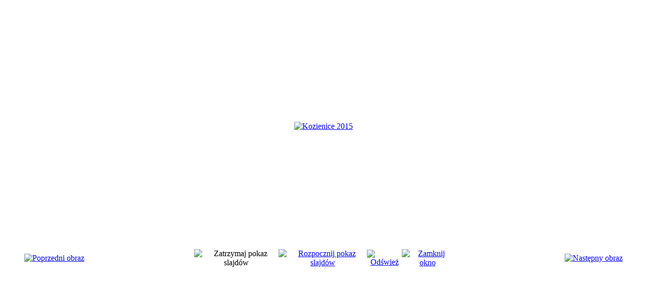

--- FILE ---
content_type: text/html; charset=utf-8
request_url: http://ktmzg.pttk.pl/index.php/galeria-zdjec/21-kozienice-2015/detail/297-kozienice-2015?tmpl=component
body_size: 6098
content:
<!DOCTYPE html PUBLIC "-//W3C//DTD XHTML 1.0 Transitional//EN" "http://www.w3.org/TR/xhtml1/DTD/xhtml1-transitional.dtd">
<html xmlns="http://www.w3.org/1999/xhtml" xml:lang="pl-pl" lang="pl-pl" dir="ltr">
<head>
	  <base href="http://ktmzg.pttk.pl/index.php/galeria-zdjec/21-kozienice-2015/detail/297-kozienice-2015" />
  <meta http-equiv="content-type" content="text/html; charset=utf-8" />
  <meta name="keywords" content="KTM ZG PTTK" />
  <meta name="description" content="KTM ZG PTTK" />
  <meta name="generator" content="Joomla! - Open Source Content Management" />
  <title>KTM ZG PTTK - Galeria zdjęć - Kozienice 2015</title>
  <link href="/templates/beez_20/favicon.ico" rel="shortcut icon" type="image/vnd.microsoft.icon" />
  <link rel="stylesheet" href="/components/com_phocagallery/assets/phocagallery.css" type="text/css" />
  <link rel="stylesheet" href="/templates/system/css/system.css" type="text/css" />
  <link rel="stylesheet" href="/templates/beez_20/css/template.css" type="text/css" media="screen,projection"  />
  <link rel="stylesheet" href="/templates/beez_20/css/position.css" type="text/css" media="screen,projection"  />
  <link rel="stylesheet" href="/templates/beez_20/css/layout.css" type="text/css" media="screen,projection"  />
  <link rel="stylesheet" href="/templates/beez_20/css/print.css" type="text/css" media="print"  />
  <link rel="stylesheet" href="/templates/beez_20/css/general.css" type="text/css" />
  <link rel="stylesheet" href="/templates/beez_20/css/nature.css" type="text/css" />
  <script src="/components/com_phocagallery/assets/jquery/jquery-1.6.4.min.js" type="text/javascript"></script>
  <script src="/components/com_phocagallery/assets/fadeslideshow/fadeslideshow.js" type="text/javascript"></script>
  <style type="text/css"> 
 html, body, .contentpane, #all, #main {background:#ffffff;padding:0px !important;margin:0px !important; width: 100% !important; max-width: 100% !important;} 
 center, table {background:#ffffff;} 
 #sbox-window {background-color:#fff;padding:5px} 
body {min-width:100%} 
.rt-container {width:100%} 
 </style>


<!--[if lte IE 6]>
	<link href="/templates/beez_20/css/ieonly.css" rel="stylesheet" type="text/css" />
<![endif]-->
</head>
<body class="contentpane">
	<div id="all">
		<div id="main">
			
<div id="system-message-container">
</div>
			<script type="text/javascript">
/***********************************************
* Ultimate Fade In Slideshow v2.0- (c) Dynamic Drive DHTML code library (www.dynamicdrive.com)
* This notice MUST stay intact for legal use
* Visit Dynamic Drive at http://www.dynamicdrive.com/ for this script and 100s more
***********************************************/
var phocagallery=new fadeSlideShow({
	wrapperid: "phocaGallerySlideshowC",
	dimensions: [640, 480],
	imagearray: [["/images/phocagallery/Szkolenie_PTM/Kozienice_2015/thumbs/phoca_thumb_l_p9130001.jpg", "", "", ""],
["/images/phocagallery/Szkolenie_PTM/Kozienice_2015/thumbs/phoca_thumb_l_p9130003.jpg", "", "", ""],
["/images/phocagallery/Szkolenie_PTM/Kozienice_2015/thumbs/phoca_thumb_l_p9130013.jpg", "", "", ""],
["/images/phocagallery/Szkolenie_PTM/Kozienice_2015/thumbs/phoca_thumb_l_sam_0662.jpg", "", "", ""],
["/images/phocagallery/Szkolenie_PTM/Kozienice_2015/thumbs/phoca_thumb_l_sam_0663.jpg", "", "", ""],
["/images/phocagallery/Szkolenie_PTM/Kozienice_2015/thumbs/phoca_thumb_l_sam_0664.jpg", "", "", ""]
],
	displaymode: {type:'auto', pause: 2000, cycles:0, wraparound:false, randomize: 0},
	persist: false,
	fadeduration: 3000,
	descreveal: "peekaboo",
	togglerid: ""
})
</script>
<div id="phocagallery" class="pg-detail-view"><center style="padding-top:10px"><table border="0" width="100%" cellpadding="0" cellspacing="0"><tr><td colspan="6" align="center" valign="middle" height="480" style="height:480px;vertical-align: middle;" ><div id="phocaGalleryImageBox" style="width:640px;margin: auto;padding: 0;"><a href="#" onclick="window.parent.SqueezeBox.close();" style="margin:auto;padding:0"><img src="/images/phocagallery/Szkolenie_PTM/Kozienice_2015/thumbs/phoca_thumb_l_sam_0662.jpg" alt="Kozienice 2015" class="pg-detail-image" /></a></div></td></tr><tr><td colspan="6"><div style="padding:0;margin:0;height:3px;font-size:0px;">&nbsp;</div></td></tr><tr><td align="left" width="30%" style="padding-left:48px"><div class="pg-imgbgd"><a href="/index.php/galeria-zdjec/21-kozienice-2015/detail/296-kozienice-2015?tmpl=component" title="Poprzedni obraz" id="prev" ><img src="/components/com_phocagallery/assets/images/icon-prev.png" alt="Poprzedni obraz"  /></a></div></td><td align="center"><img src="/components/com_phocagallery/assets/images/icon-stop-grey.png" alt="Zatrzymaj pokaz slajdów"  /></td><td align="center"><div class="pg-imgbgd"><a href="/index.php/galeria-zdjec/21-kozienice-2015/detail/297-kozienice-2015?phocaslideshow=1&amp;tmpl=component" title="Rozpocznij pokaz slajdów"><img src="/components/com_phocagallery/assets/images/icon-play.png" alt="Rozpocznij pokaz slajdów"  /></a></div></td><td align="center"><div class="pg-imgbgd"><a href="/index.php/galeria-zdjec/21-kozienice-2015/detail/297-kozienice-2015?tmpl=component" onclick="window.location.reload(true);" title="Odśwież" ><img src="/components/com_phocagallery/assets/images/icon-reload.png" alt="Odśwież"  /></a></div></td><td align="center"><div class="pg-imgbgd"><a href="/index.php/galeria-zdjec/21-kozienice-2015/detail/297-kozienice-2015?tmpl=component" onclick="window.parent.SqueezeBox.close();" title="Zamknij okno" ><img src="/components/com_phocagallery/assets/images/icon-exit.png" alt="Zamknij okno"  /></a></div></td><td align="right" width="30%" style="padding-right:48px"><div class="pg-imgbgd"><a href="/index.php/galeria-zdjec/21-kozienice-2015/detail/298-kozienice-2015?tmpl=component" title="Następny obraz" id="next" ><img src="/components/com_phocagallery/assets/images/icon-next.png" alt="Następny obraz"  /></a></div></td></tr></table></center></div><div id="phocaGallerySlideshowC" style="display:none"></div>
		</div>
	</div>
</body>
</html>
